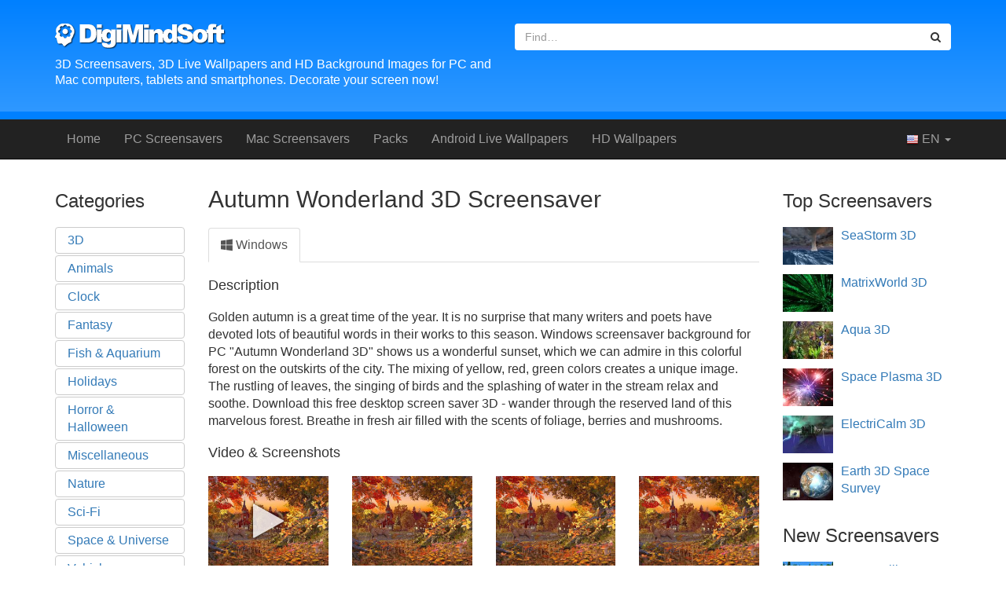

--- FILE ---
content_type: text/html; charset=UTF-8
request_url: https://www.digimindsoft.com/Autumn-Wonderland-3D-Screensaver-132.html
body_size: 5199
content:

<!DOCTYPE html>
<html lang="en" prefix="og: http://ogp.me/ns#">
<head>
	<title>Autumn Wonderland 3D Screensaver - Download Animated 3D Screensaver</title>
    <meta charset="utf-8">
    <meta http-equiv="X-UA-Compatible" content="IE=edge">

	<meta content="index,follow" name="robots">
	<meta name="author" content="Digital Minds Software">
	<meta name="description" content="Autumn Wonderland 3D Screensaver - Golden autumn is a great time of the year. It is no surprise that many writers and poets have devoted lots of beautiful words in their works to this season...">
	<meta name="keywords" content="3d screensavers screen savers free download aquarium nature space mac os x">
	<meta name="viewport" content="width=device-width, initial-scale=1">

	<link rel="stylesheet" type="text/css" href="https://maxcdn.bootstrapcdn.com/bootstrap/3.3.7/css/bootstrap.min.css">
	<link rel="stylesheet" type="text/css" href="https://maxcdn.bootstrapcdn.com/font-awesome/4.7.0/css/font-awesome.min.css">
	<link rel="stylesheet" type="text/css" href="/css/app.min.css?v=20230907232129">

<meta property="og:site_name" content="DigiMindSoft.com">
<meta property="og:type" content="product">
<meta property="og:url" content="https://www.digimindsoft.com/Autumn-Wonderland-3D-Screensaver-132.html">
<meta property="og:image" content="https://www.digimindsoft.com/images/src/_autumnwonderland/1.jpg">
<meta property="og:title" content="Autumn Wonderland 3D Screensaver">
<meta property="og:description" content="Golden autumn is a great time of the year. It is no surprise that many writers and poets have devoted lots of beautiful words in their works to this season...">
	<link rel="alternate" type="application/rss+xml" title="3D Screensavers - Latest Releases" href="/rss-releases.xml">
	<link rel="alternate" type="application/rss+xml" title="Digital Minds Software - Site News" href="/rss-news.xml">
	<link rel="shortcut icon" href="/images/favicon.ico">
<link rel="alternate" href="/Autumn-Wonderland-3D-Screensaver-132.html" hreflang="en">
<link rel="alternate" href="/de/Autumn-Wonderland-3D-Screensaver-132.html" hreflang="de">
<link rel="alternate" href="/fr/Autumn-Wonderland-3D-Screensaver-132.html" hreflang="fr">
<link rel="alternate" href="/es/Autumn-Wonderland-3D-Screensaver-132.html" hreflang="es">
<link rel="alternate" href="/ru/Autumn-Wonderland-3D-Screensaver-132.html" hreflang="ru">
	<style>ins.adsbygoogle[data-ad-status="unfilled"]{display: none !important;}</style>
</head>

<body>

<header class="hidden-xs">
	<div class="container">
		<div class="row">
			<div class="col-lg-6 col-md-8 col-sm-8 col-xs-12">
				<p>
					<a class="logo" href="/">
						<img src="/images/logo.png" alt="Digital Minds Software - 3D Screensavers" width="218" height="32">
					</a>
				</p>
				<h2 class="hidden-xs">
					3D Screensavers, 3D Live Wallpapers and HD Background Images for PC and Mac computers, tablets and smartphones. Decorate your screen now!				</h2>
			</div>
			<div class="col-lg-6 col-md-4 col-sm-4 col-xs-12 hidden-xs">
				<form action="search.php" method="get">
					<div class="input-group">
				      <input type="text" class="form-control" name="subject" placeholder="Find&hellip;">
				      <span class="input-group-btn">
				        <button class="btn btn-default" type="submit"><i class="fa fa-search"></i></button>
				      </span>
				    </div><!-- /input-group -->
					<input type="hidden" name="page" value="1">
					<input type="hidden" name="sortbuy" value="t">
				</form>
			</div>
		</div>
	</div>
</header>

<nav class="navbar navbar-inverse navbar-static-top">
	<div class="container">
		<div class="navbar-header">
			<a class="navbar-brand visible-xs" href="/">
				3D Screensavers			</a>
			<button type="button" class="navbar-toggle collapsed" data-toggle="collapse" data-target="#navbar-collapse-1">
				<span class="sr-only">Toggle navigation</span>
				<span class="icon-bar"></span>
				<span class="icon-bar"></span>
				<span class="icon-bar"></span>
			</button>
				<!--a class="navbar-brand" href="/">
					<img alt="Digital Minds Software" style="margin-top:-5px" src="/images/logo1.png">
				</a-->
		</div>
		<div class="collapse navbar-collapse" id="navbar-collapse-1">
			<ul id="menuPageLinks" class="nav navbar-nav">
<li ><a href="/">Home</a></li><li ><a href="/Windows-Screensavers-Category-36p1.html">PC Screensavers</a></li><li ><a href="/Mac-Screensavers-Category-32p1.html">Mac Screensavers</a></li><li ><a href="/packs.php">Packs</a></li><li ><a href="/android.php">Android<span class="hidden-sm"> Live Wallpapers</span></a></li><li ><a href="https://wallpaperjam.com" target="_blank">HD Wallpapers</a></li>			</ul>
	   
			<form class="navbar-form navbar-left visible-xs" role="search" action="search.php" method="get">
				<div class="input-group">
					<input type="text" class="form-control" name="subject" placeholder="Find&hellip;">
					<span class="input-group-btn">
						<button type="submit" class="btn btn-default"><i class="fa fa-search"></i></button>
					</span>
				</div>
				<input type="hidden" name="page" value="1">
				<input type="hidden" name="sortbuy" value="t">
			</form>

			<ul class="nav navbar-nav navbar-right">
				<li class="dropdown">
					<a href="#" class="dropdown-toggle" data-toggle="dropdown" role="button" aria-expanded="false">
						<span class="flag16 en"></span>
						EN						<span class="caret"></span>
					</a>
					<ul class="dropdown-menu" role="menu">
						<li><a class="jsaLang" data-lang="de" href="/de/Autumn-Wonderland-3D-Screensaver-132.html"><span class="flag16 de"></span> &nbsp;Deutsch</a></li>
<li><a class="jsaLang" data-lang="fr" href="/fr/Autumn-Wonderland-3D-Screensaver-132.html"><span class="flag16 fr"></span> &nbsp;Français</a></li>
<li><a class="jsaLang" data-lang="es" href="/es/Autumn-Wonderland-3D-Screensaver-132.html"><span class="flag16 es"></span> &nbsp;Español</a></li>
<li><a class="jsaLang" data-lang="ru" href="/ru/Autumn-Wonderland-3D-Screensaver-132.html"><span class="flag16 ru"></span> &nbsp;Русский</a></li>
					</ul>
				</li>
			</ul>
		</div><!-- /.navbar-collapse -->
	</div>
</nav>


<section class="sec-main">
	<div class="container">


		<div class="row">
			<!-- first column -->
			<div class="col-lg-2 col-md-3 col-sm-3 col-xs-12">
				<h2>Categories</h2>
				<ul class="nav nav-pills nav-stacked nav-cats">
<li role="presentation"><a href="/3D-Screensavers-Category-0p1.html">3D</a></li><li role="presentation"><a href="/Animals-Screensavers-Category-2p1.html">Animals</a></li><li role="presentation"><a href="/Clock-Screensavers-Category-35p1.html">Clock</a></li><li role="presentation"><a href="/Fantasy-Screensavers-Category-9p1.html">Fantasy</a></li><li role="presentation"><a href="/Fish-Screensavers-Category-34p1.html">Fish &amp; Aquarium</a></li><li role="presentation"><a href="/Holidays-Screensavers-Category-12p1.html">Holidays</a></li><li role="presentation"><a href="/Horror-Screensavers-Category-13p1.html">Horror &amp; Halloween</a></li><li role="presentation"><a href="/Miscellaneous-Screensavers-Category-15p1.html">Miscellaneous</a></li><li role="presentation"><a href="/Nature-Screensavers-Category-18p1.html">Nature</a></li><li role="presentation"><a href="/SciFi-Screensavers-Category-25p1.html">Sci-Fi</a></li><li role="presentation"><a href="/Space-Screensavers-Category-26p1.html">Space &amp; Universe</a></li><li role="presentation"><a href="/Vehicles-Screensavers-Category-31p1.html">Vehicles</a></li><li role="presentation"><a href="/Windows-Screensavers-Category-36p1.html"><i class="fa fa-windows"></i> For Windows</a></li><li role="presentation"><a href="/Mac-Screensavers-Category-32p1.html"><i class="fa fa-apple"></i> For Mac OS X</a></li><li role="presentation"><a href="/android.php"><i class="fa fa-android"></i> For Android</a></li><li role="presentation"><a href="https://wallpaperjam.com/random" target="_blank"><i class="fa fa-camera"></i> HD Wallpapers</a></li>				</ul>

			</div><!-- /first column -->
			<!-- second column -->
			<div class="col-lg-10 col-md-9 col-sm-9 col-xs-12">
				<div class="row">
					<!-- first inner column -->
					<div class="col-lg-9 col-md-9 col-sm-12 col-xs-12">	<h1>Autumn Wonderland 3D Screensaver</h1>
	

<ul class="nav nav-tabs text-center"><li  role="presentation" class="active"><a href=""><i class="fa fa-windows"></i> Windows</a></li></ul>
	<div class="product-wrapper">

	<h3>Description</h3>
	<p>Golden autumn is a great time of the year. It is no surprise that many writers and poets have devoted lots of beautiful words in their works to this season. Windows screensaver background for PC &quot;Autumn Wonderland 3D&quot; shows us a wonderful sunset, which we can admire in this colorful forest on the outskirts of the city. The mixing of yellow, red, green colors creates a unique image. The rustling of leaves, the singing of birds and the splashing of water in the stream relax and soothe. Download this free desktop screen saver 3D - wander through the reserved land of this marvelous forest. Breathe in fresh air filled with the scents of foliage, berries and mushrooms.</p>

	<h3>Video &amp; Screenshots</h3>
	<div class="row">
	<div class="col-lg-3 col-md-6 col-sm-6 col-xs-6 big-thumb video-thumb"><a href="/Autumn-Wonderland-3D-Screensaver-Video-132.html"><img src="/shots/autumn-wonderland-3d/medium1.jpg" alt="Autumn Wonderland 3D play video"><p>play video</p></a></div><div class="col-lg-3 col-md-6 col-sm-6 col-xs-6 big-thumb">		<a href="/Autumn-Wonderland-3D-Screensaver-Gallery-132i0.html"><img src="/shots/autumn-wonderland-3d/medium1.jpg" alt="Autumn Wonderland 3D larger image"><p>larger image</p></a>
</div><div class="col-lg-3 col-md-6 col-sm-6 col-xs-6 big-thumb">		<a href="/Autumn-Wonderland-3D-Screensaver-Gallery-132i1.html"><img src="/shots/autumn-wonderland-3d/medium2.jpg" alt="Autumn Wonderland 3D larger image"><p>larger image</p></a>
</div><div class="col-lg-3 col-md-6 col-sm-6 col-xs-6 big-thumb">		<a href="/Autumn-Wonderland-3D-Screensaver-Gallery-132i2.html"><img src="/shots/autumn-wonderland-3d/medium3.jpg" alt="Autumn Wonderland 3D larger image"><p>larger image</p></a>
</div>	</div>

<div class="row">
	<div class="col-lg-6 col-md-6 col-sm-6 col-xs-12 hidden-xs">
		<h3 style="margin-top:0;">Features</h3>
        	<ul>
<li> 3D environment</li><li>Colorful graphics</li><li>Smooth animation</li><li>Realistic ambient sounds</li>		</ul>	
	</div>
	<div class="col-lg-6 col-md-6 col-sm-6 col-xs-12">
		<h3 style="margin-top:0;">Requirements</h3>
        	<ul>
<li>Windows XP or later</li>			</ul>	
	</div>
</div>

	<div style="padding: 20px 0 10px 0;">
		<div style="display:inline-block; text-align:center">
			<a class="btn btn-primary btn-lg jsaDownload" rel="nofollow" id="download_link" href="/dl.php?id=132" onClick="if (typeof ga !== 'undefined') ga('send', 'event', 'btn_download_product', '132');"><i class="fa fa-download"></i>&nbsp; Download</a>
		</div>
							<div style="display:inline-block; text-align:center; margin-left:25px;">
				<a class="btn btn-success btn-lg jsaOrder" rel="nofollow" target="_blank" href="https://store.payproglobal.com/checkout?products[1][id]=419&products[1][agreement-id]=2041&products[1][data]=g-sskxqOBGYA1-_RqHFhV0SpCZejm_g5dZpzL8f75SpQMMxN-2q5qO7b4M13EJ_y&x-customfield1=l01s53%2c8635" onClick="if (typeof ga !== 'undefined') ga('send', 'event', 'btn_order_product', '132');"><i class="fa fa-shopping-cart"></i>&nbsp;  Buy Now!</a>
			</div>
					</div>
	
	</div> <!-- end product-wrapper -->


	<h2>More Screensavers like this:</h2>

	<div class="row row-more-like-this">
<div class="col-lg-3 col-md-4 col-sm-4 col-xs-6 big-thumb">
<a href="/Nautilus-3D-Screensaver-178.html"><img src="/shots/nautilus-3d/medium1.jpg" alt="Nautilus 3D Screensaver"><p>Nautilus 3D</p></a>
</div>
<div class="col-lg-3 col-md-4 col-sm-4 col-xs-6 big-thumb">
<a href="/Halloween-Cottage-3D-Screensaver-219.html"><img src="/shots/halloween-cottage-3d/medium1.jpg" alt="Halloween Cottage 3D Screensaver"><p>Halloween Cottage 3D</p></a>
</div>
<div class="col-lg-3 col-md-4 col-sm-4 col-xs-6 big-thumb">
<a href="/Flower-Hill-3D-Screensaver-45.html"><img src="/shots/flower-hill-3d/medium1.jpg" alt="Flower Hill 3D Screensaver"><p>Flower Hill 3D</p></a>
</div>
<div class="col-lg-3 col-md-4 col-sm-4 col-xs-6 big-thumb">
<a href="/Battleship-Missouri-3D-Screensaver-141.html"><img src="/shots/battleship-missouri-3d/medium1.jpg" alt="Battleship Missouri 3D Screensaver"><p>Battleship Missouri 3D</p></a>
</div>
	</div>
					</div><!-- /first inner column -->
					<!-- second inner column -->
					<div class="col-lg-3 col-md-3 col-sm-12 col-xs-12 col-topnew">
						<h2>Top Screensavers</h2>
						<div class="row">
<div class="col-lg-12 col-md-12 col-sm-4 col-xs-6 small-thumb">
<a href="/SeaStorm-3D-Screensaver-7.html"><img src="/shots/seastorm-3d/wide1.jpg" title="SeaStorm 3D Screensaver" alt="SeaStorm 3D Screensaver"><p>SeaStorm 3D</p></a>
</div>
<div class="col-lg-12 col-md-12 col-sm-4 col-xs-6 small-thumb">
<a href="/MatrixWorld-3D-Screensaver-5.html"><img src="/shots/matrixworld-3d/wide1.jpg" title="MatrixWorld 3D Screensaver" alt="MatrixWorld 3D Screensaver"><p>MatrixWorld 3D</p></a>
</div>
<div class="col-lg-12 col-md-12 col-sm-4 col-xs-6 small-thumb">
<a href="/Aqua-3D-Screensaver-1.html"><img src="/shots/aqua-3d/wide1.jpg" title="Aqua 3D Screensaver" alt="Aqua 3D Screensaver"><p>Aqua 3D</p></a>
</div>
<div class="col-lg-12 col-md-12 col-sm-4 col-xs-6 small-thumb">
<a href="/Space-Plasma-3D-Screensaver-8.html"><img src="/shots/space-plasma-3d/wide1.jpg" title="Space Plasma 3D Screensaver" alt="Space Plasma 3D Screensaver"><p>Space Plasma 3D</p></a>
</div>
<div class="col-lg-12 col-md-12 col-sm-4 col-xs-6 small-thumb">
<a href="/ElectriCalm-3D-Screensaver-9.html"><img src="/shots/electricalm-3d/wide1.jpg" title="ElectriCalm 3D Screensaver" alt="ElectriCalm 3D Screensaver"><p>ElectriCalm 3D</p></a>
</div>
<div class="col-lg-12 col-md-12 col-sm-4 col-xs-6 small-thumb">
<a href="/Earth-3D-Space-Survey-Screensaver-66.html"><img src="/shots/earth-3d-space-survey/wide1.jpg" title="Earth 3D Space Survey Screensaver" alt="Earth 3D Space Survey Screensaver"><p>Earth 3D Space Survey</p></a>
</div>
						</div>
						<h2>New Screensavers</h2>
						<div class="row">
<div class="col-lg-12 col-md-12 col-sm-4 col-xs-6 small-thumb">
<a href="/Easter-Village-3D-Screensaver-215.html"><img src="/shots/easter-village-3d/wide1.jpg" title="Easter Village 3D Screensaver" alt="Easter Village 3D Screensaver"><p>Easter Village 3D</p></a>
</div>
<div class="col-lg-12 col-md-12 col-sm-4 col-xs-6 small-thumb">
<a href="/Summer-Watermill-3D-Screensaver-216.html"><img src="/shots/summer-watermill-3d/wide1.jpg" title="Summer Watermill 3D Screensaver" alt="Summer Watermill 3D Screensaver"><p>Summer Watermill 3D</p></a>
</div>
<div class="col-lg-12 col-md-12 col-sm-4 col-xs-6 small-thumb">
<a href="/Dolphins---Atlantis-3D-Screensaver-217.html"><img src="/shots/dolphins---atlantis-3d/wide1.jpg" title="Dolphins - Atlantis 3D Screensaver" alt="Dolphins - Atlantis 3D Screensaver"><p>Dolphins - Atlantis 3D</p></a>
</div>
<div class="col-lg-12 col-md-12 col-sm-4 col-xs-6 small-thumb">
<a href="/Sunset-Monuments-3D-Screensaver-218.html"><img src="/shots/sunset-monuments-3d/wide1.jpg" title="Sunset Monuments 3D Screensaver" alt="Sunset Monuments 3D Screensaver"><p>Sunset Monuments 3D</p></a>
</div>
<div class="col-lg-12 col-md-12 col-sm-4 col-xs-6 small-thumb">
<a href="/Halloween-Cottage-3D-Screensaver-219.html"><img src="/shots/halloween-cottage-3d/wide1.jpg" title="Halloween Cottage 3D Screensaver" alt="Halloween Cottage 3D Screensaver"><p>Halloween Cottage 3D</p></a>
</div>
<div class="col-lg-12 col-md-12 col-sm-4 col-xs-6 small-thumb">
<a href="/Light-Garden-3D-Screensaver-220.html"><img src="/shots/light-garden-3d/wide1.jpg" title="Light Garden 3D Screensaver" alt="Light Garden 3D Screensaver"><p>Light Garden 3D</p></a>
</div>
						</div>
						<p></p>
					</div><!-- /second inner column -->
				</div><!-- /row -->
			</div><!-- /second column -->
		</div><!-- /row -->
	</div><!-- /container -->
</section>

<!-- Packs -->
<section class="sec-packs">
	<div class="container">
		<h2 class="text-center">Screensavers Packs for a fraction of regular price!</h2>
		<div class="packs-slider">
			<div class="owl-carousel owl-theme">
<div class="item"><a href="/Mac-OS-X-Pack-1.html"><img src="/images/packs/pack_mac.png" alt="Mac OS X" style="width:200px; height:150px"></a></div>
<div class="item"><a href="/Holidays-Pack-2.html"><img src="/images/packs/pack_holidays.png" alt="Holidays" style="width:200px; height:150px"></a></div>
<div class="item"><a href="/Nature-Pack-3.html"><img src="/images/packs/pack_nature.png" alt="Nature" style="width:200px; height:150px"></a></div>
<div class="item"><a href="/Premium-Pack-4.html"><img src="/images/packs/pack_win.png" alt="Premium" style="width:200px; height:150px"></a></div>
<div class="item"><a href="/Fantasy-Pack-5.html"><img src="/images/packs/pack_fantasy.png" alt="Fantasy" style="width:200px; height:150px"></a></div>
<div class="item"><a href="/Space-Pack-6.html"><img src="/images/packs/pack_space.png" alt="Space" style="width:200px; height:150px"></a></div>
			</div>
		</div>
	</div>
</section>

<!-- Footer -->
<footer>
		<div class="container">
			<div class="row">
				<div class="col-lg-12 col-md-12 col-sm-12 col-xs-12">
					<div class="row">
						<div class="col-lg-3 col-md-3 col-sm-6 col-xs-6">
<p><a href="/">Home</a></p>
<p><a href="/Screensavers-A-Z-0p1.html">Screensavers A-Z</a></p>
<p><a href="/android.php">Android<span class="hidden-sm"> Live Wallpapers</span></a></p>
</div><div class="col-lg-3 col-md-3 col-sm-6 col-xs-6">
<p><a href="https://wallpaperjam.com">HD Wallpapers</a></p>
<p><a href="/packs.php">Packs</a></p>
<p><a href="/news.php">News</a></p>
</div><div class="col-lg-3 col-md-3 col-sm-6 col-xs-6">
<p><a href="/support.php">Support</a></p>
<p><a href="/affiliates.php">Affiliates</a></p>
<p><a href="/links.php">Links</a></p>
</div><div class="col-lg-3 col-md-3 col-sm-6 col-xs-6">
<p><a href="/privacy.php">Privacy Policy</a></p>
<p><a href="/about.php">About us</a></p>
<p><a href="/contact.php">Contact us</a></p>
</div><div class="col-lg-3 col-md-3 col-sm-6 col-xs-6">
						</div>
					</div>
				</div>
			</div><!-- row -->
			<hr>
   			<div class="copyright">
				<p><img src="/images/logo.png" alt="Faded Logo" width="164" height="24"></p>
				<p>Copyright &copy; 2000-2026, Digital Minds Software</p>
				<div style="opacity:0.7">
				<a href="https://www.facebook.com/3dscreensavers" title="Facebook" target="_blank"><i class="fa fa-facebook-square fa-2x"></i></a>
				&nbsp;
				<a href="https://www.youtube.com/channel/UC96MReRWtZlECLlYjISFgNg" title="3D Screensavers on YouTube" target="_blank"><i class="fa fa-youtube-play fa-2x"></i></a>
				&nbsp;
				<a href="https://www.youtube.com/channel/UClZLlE1QpDKg_KilUbk2zBQ" title="3D Living Wallpapers on YouTube" target="_blank"><i class="fa fa-youtube-play fa-2x"></i></a>
				</div>
			</div>
<hr><div class="small text-center"><a href="/best-mac-screensaver-2012.html">best mac screensaver 2012</a> </div>		</div><!-- container -->
</footer>

<script src="https://ajax.googleapis.com/ajax/libs/jquery/1.9.1/jquery.min.js"></script>
<script src="/js/app.min.js?v=20220115221038"></script>


<!-- ga -->
<script>
  (function(i,s,o,g,r,a,m){i['GoogleAnalyticsObject']=r;i[r]=i[r]||function(){
  (i[r].q=i[r].q||[]).push(arguments)},i[r].l=1*new Date();a=s.createElement(o),
  m=s.getElementsByTagName(o)[0];a.async=1;a.src=g;m.parentNode.insertBefore(a,m)
  })(window,document,'script','//www.google-analytics.com/analytics.js','ga');
  ga('create', 'UA-19238729-1', 'auto', {'allowLinker': true});
  ga('require', 'linker');
  ga('linker:autoLink', ['payproglobal.com']);
  ga('send', 'pageview');
</script>

</body>
</html>

<!--  [K]  [K]  [K]  [K]  [K]  [L8]  [L]  -->